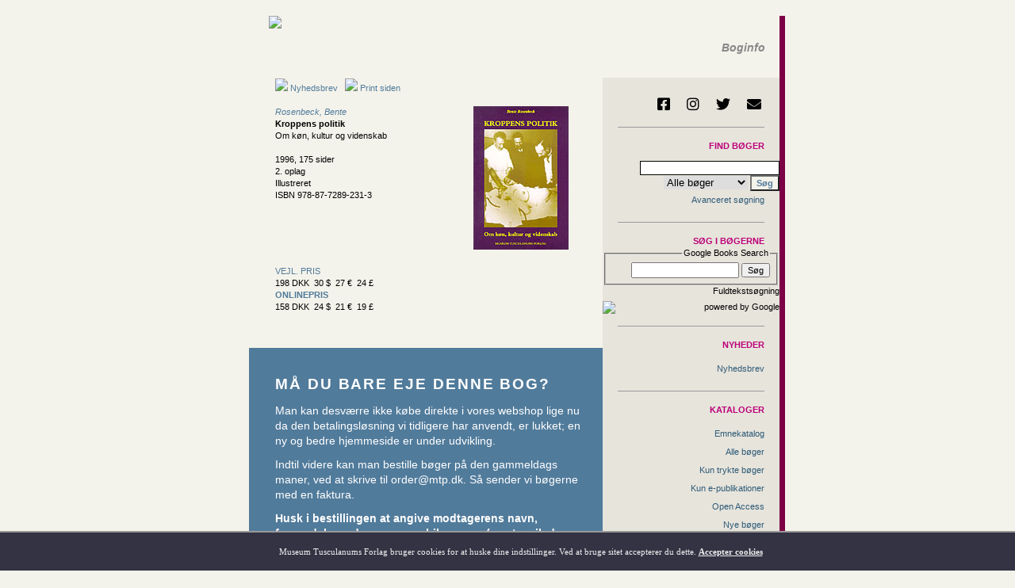

--- FILE ---
content_type: text/html
request_url: https://www.mtp.dk/details.asp?ELN=200522
body_size: 14825
content:

<!DOCTYPE html>



<script language="javascript">
	function openwidnowb(linkname) {
		window.open(linkname, "_blank", "resizable=yes,location=1,status=1,scrollbars=1");
	}
</script>
<html>
	<head>
		<meta property="og:type" content="website" />
		<meta property="og:url" content="https://www.mtp.dk/details.asp?eln=200522" />
		<meta property="og:image" content="https://www.mtp.dk/rwfolder/elnimages/200522.jpg"/>
		
<!--
<script language="Javascript" src="http://gd.geobytes.com/gd?after=-1&variables=GeobytesCountry,GeobytesCity">
</script>
-->



<script LANGUAGE="JavaScript" type="text/javascript">

function Unemto(e) {
	var n=0;
	var l="";
	for(var i=0; i < e.length; i++) {
		n=e.charCodeAt(i);
		if (n>=8364) {n = 128;}
		l += String.fromCharCode(n-(4));
	}
	return l;
}
function esento(e)	{
	location.href=Unemto(e);
}

function scroll(seed)

{
	var msg=" ";
	var out = " ";
	var c   = 1;
	if (seed > 100) {
		seed--;
		var cmd="scroll(" + seed + ")";
		timerTwo=window.setTimeout(cmd,100);
	}
	else if (seed <= 100 && seed > 0) {
		for (c=0 ; c < seed ; c++) {
			out+=" "
		}
		out+=msg;
		seed--;
		var cmd="scroll(" + seed + ")";
		    window.status=out;
		timerTwo=window.setTimeout(cmd,100);

	}
	else if (seed <= 0) {
		if (-seed < msg.length) {
			out+=msg.substring(-seed,msg.length);
			seed--;
			var cmd="scroll(" + seed + ")";
			window.status=out;
			timerTwo=window.setTimeout(cmd,100);
		}
		else {
			window.status=" ";
			timerTwo=window.setTimeout("scroll(100)",15);
		}
	}
}

setTimeout('scroll(1)',5);

</script>

		<title>Museum Tusculanums Forlag - Kroppens politik</title>
		<meta charset="utf-8" />
		<meta http-equiv="Last-Modified" content="28-01-2026 15:07:32" />
		<meta http-equiv="cache-control" content="no-cache, must-revalidate" />
		<META HTTP-EQUIV="EXPIRES" CONTENT="08-01-2026 15:07:32" />
		<META HTTP-EQUIV="PRAGMA" CONTENT="NO-CACHE" />
		<meta name="Description" content="Museum Tusculanums Forlag – trykte og elektroniske bøger" />
		<script src="https://code.jquery.com/jquery-3.5.1.min.js" integrity="sha256-9/aliU8dGd2tb6OSsuzixeV4y/faTqgFtohetphbbj0=" crossorigin="anonymous"></script>
		<script src="/js/serializeObject.js"></script>
		<script src="/js/marked.js" type="module"></script>
		<link rel="stylesheet" type="text/css" href="/master-new.css?time=28-01-2026 15:07:32" />
		<link rel="stylesheet" type="text/css" href="/styles/base.css?time=28-01-2026 15:07:32" />
		<link rel="stylesheet" type="text/css" href="/partner/google/searcher/search-style.css" />
		<link rel="stylesheet" type="text/css" href="/styles/fa/css/all.css" />
		<link rel="stylesheet" type="text/css" href="https://use.typekit.net/rtp3qzz.css">
		<meta name="viewport" content="width=device-width, initial-scale=1.0" />
		<base target="_self" />

		<link rel="apple-touch-icon" sizes="180x180" href="/apple-touch-icon.png?v=gAev2qvjL7">
		<link rel="icon" type="image/png" sizes="32x32" href="/favicon-32x32.png?v=gAev2qvjL7">
		<link rel="icon" type="image/png" sizes="16x16" href="/favicon-16x16.png?v=gAev2qvjL7">
		<link rel="manifest" href="/site.webmanifest?v=gAev2qvjL7">
		<link rel="mask-icon" href="/safari-pinned-tab.svg?v=gAev2qvjL7" color="#5178a8">
		<link rel="shortcut icon" href="/favicon.ico?v=gAev2qvjL7">
		<meta name="msapplication-TileColor" content="#5178a8">
		<meta name="msapplication-TileImage" content="/mstile-144x144.png?v=gAev2qvjL7">
		<meta name="theme-color" content="#f4f3eb">





<script language="JavaScript" type="text/javascript">
	$(function() {
		$(document).on('click', '.closesplash', function(e) {
			e.preventDefault();
			
			$.post("/subpages/cookies/splashhidden.asp", function(data) {
				$("#splash").fadeOut(400);
			});
		});

		$(document).on('click', '.language_switcher', function(e) {
			e.preventDefault();

			$.post("/langset.php", {
				sitelan: $(this).data("sitelan")
			}, function(data) {
				location.reload();
			});
		});
	});

	document.addEventListener("DOMContentLoaded", function(event) {
		let elements = document.getElementsByClassName('md_parsable');
		console.log(elements);
		
		for (i = 0; i < elements.length; i++) {
			elements[i].innerHTML = marked.parse(elements[i].innerHTML);
			console.log(i);
		}
	});
</script>



		<script language="javascript">
			$(function() {
				$.ajax({
					url: '/admin/M/process_toc.php?eln=200522',
					type: 'GET',
					dataType: 'html'
				}).then(function(data, textStatus, jqXHR) {
					if (data) {
						$(function() {
							$("#toc .data").html(data);
						});
					} else {
						$(function() {
							$("#toc").hide();
						});
					}
					return true;
				}, function(jqXHR, textStatus, errorThrown) {
					console.log(jqXHR.responseText);
					console.log(textStatus);
					console.log(errorThrown);
				});

				$.ajax({
					url: '/admin/M/presswrote_getClips.php?eln=200522&lang=',
					type: 'GET',
					dataType: 'html'
				}).then(function(data, textStatus, jqXHR) {
					if (data) {
						$(function() {
							$("#press .data").html(data);
						});
					} else {
						$(function() {
							$("#press").hide();
						});
					}
					return true;
				}, function(jqXHR, textStatus, errorThrown) {
					console.log(jqXHR.responseText);
					console.log(textStatus);
					console.log(errorThrown);
				});
			});
		</script>
	</head>

	<body>


		<div id="topside"></div>

		<table BORDER="0" CELLPADDING="0" CELLSPACING="0" align="center" width="700">
			<tr>
				<td width="691">
					<table  width="691" BORDER="0" CELLPADDING="0" CELLSPACING="0">
						<tr> 
							<td colspan="2">
<div id="topside"></div>
<table id="mtp_arm"  width="100%" BORDER="0" CELLPADDING="0" CELLSPACING="0" >
  <tr> 
    <td height="58" colspan="2" style="vertical-align: top; padding-left: 7%;">
	<a class="nochange" href="/"><img src="/images/mtp-logo-navn.png"></a></td> 
    <td width="4%" style="vertical-align: top;">&nbsp;</td> 
    <td width="14%" style="vertical-align:bottom;">



		<a class="language_switcher" href="#" data-sitelan="e">
			<img border="0" src="/images/new-uk-flag-farve.gif" style="height: 15px; margin-left: 6px; margin-bottom: 7px; width: 25px;">
		</a>



	</td>
    <td width="32%"style="vertical-align:bottom;align:right;"><p class="hvor" style="margin-bottom:10px;margin-right:5px;">Boginfo</p></td>
    <td width="2%" style="vertical-align: top;">&nbsp;&nbsp;</td>
  </tr>

  <tr> 
    <td height="20">&nbsp; </td>
    
    <td> </td>
    <td></td>
    <td></td>
    <td></td>
  </tr>
</table>





	<div id="cookiediv">
		Museum Tusculanums Forlag bruger cookies for at huske dine indstillinger. Ved at bruge sitet accepterer du dette. <span onClick="cookieaccept();">Accepter cookies</span>
<!-- 	<input type="button" style="width:80px;border-radius:10px; height:25px; margin-top:8px; background-color:#afaa80; color:#111; margin-left:20px;" value=" OK " onClick="cookieaccept();"> -->
	</div>

	<script language="javascript">
		function cookieaccept() {
			$.post( "/subpages/cookies/cookieaccepted.asp", function( data ) {
				$("#cookiediv").fadeOut(1000);
			});
		}
	</script>

							</td>
						</tr>
					
						<tr> 
							<td width="470">
								<table width="470" BORDER="0" CELLPADDING="0" CELLSPACING="0">
									<tr>
										<td width="56">&nbsp;</td>
										<td width="411">



											<table border="0" width="370">
												<tr>
													<td width="370">

<a href="/mail.asp"><img src="/images/mail.gif"> Nyhedsbrev</a>&nbsp;&nbsp;
														<a href="details.asp?ELN=200522&print=ok" target="_blank">
															<img src="/images/print-ja.gif"> Print siden
														</a>&nbsp;&nbsp;
														<!-- <a class="menu" href="https://www.adobe.com/products/acrobat/readstep2.html" target="_blank">Hent Adobe Reader ::</a> -->

														<br><br>
			


				<table border="0" cellpadding="0" cellspacing="0" width="360">
					<tr>
						<td width="230">
							<i><a href=/author.asp?authornr=5775>Rosenbeck, Bente</a></i><br>
							<b>Kroppens politik</b>


							<br>
							Om køn, kultur og videnskab
							<br><br>

1996, 175&nbsp;sider<br>2. oplag<br>Illustreret
							<br>ISBN 978-87-7289-231-3
							</b></a>

	<br><br>

	

							<br>
							<br>



						</td>
						
						<td width="120">

<img class="w120" src="/web/images/image.php?eln=200522&filemodel=image&t=202612815732 width="120" style="float: right; margin-left: 20px; margin-right: 20px; margin-bottom: 20px;" />
						</td>
					</tr>
					
					<tr>
						<td colspan="2" width="421">



<table border="0" width="100%" cellpadding="0" cellspacing="0">

	<tr>
		<td class="ordin" width="82%" >
			<span class='pricetype'>Vejl. pris</span>198 DKK&nbsp;&nbsp;30 $&nbsp;&nbsp;27 &euro;&nbsp;&nbsp;24 &pound;
		</td>
		

	</tr>


	<tr>
		<td class="ordin" width="82%">
			<span class='pricetype bold'>Onlinepris</span>158 DKK&nbsp;&nbsp;24 $&nbsp;&nbsp;21 &euro;&nbsp;&nbsp;19 &pound;
		</td>

		<td width="5%"></td>

		<td class="ordin" width="17%" align="right">
			<!-- Cart / preorder icon would go here -->



		</td>
	</tr>



</table>



<div class="dibs_notice">
	<h1>Må du bare eje denne bog?</h1>

<p>Man kan desværre ikke købe direkte i vores webshop lige nu da den betalingsløsning vi tidligere har anvendt, er lukket; en ny og bedre hjemmeside er under udvikling.</p>

<p>Indtil videre kan man bestille bøger på den gammeldags maner, ved at skrive til <a href="mailto:order@mtp.dk">order@mtp.dk</a>. Så sender vi bøgerne med en faktura.</p>

<p><b>Husk i bestillingen at angive modtagerens navn, forsendelsesadresse og mobilnummer (samt mailadresse hvis modtageren er en anden end dig selv).</b></p>

<p>Bestillinger sendes med PostNord, som udgangspunkt som pakker til afhentning i pakkeshop eller pakkeboks/nærboks; <a href="/terms#delivery" target="_blank">læs mere her</a>. Hvis du behøver levering til døren eller ikke har mulighed for at hente fra pakkeboks/nærboks, så angiv også det i din bestilling.</p>
</div>
	


<script language="javascript">
function openokndar(d)
{window.open(d,'_puber','top=300,left=500,widht=100,height=60');}
</script>

						</td>
					</tr>
					
					<tr>
						<td colspan="2" width="421">
							<br>



							<a href="#dinmening">
								&#9660; Din mening
							</a>

<br><a href="#othersbought">&#9660; Kunder, som har købt denne titel, købte også</a>
						

							<br>

<p><b>Bente Rosenbeck</b> er dr.phil. og ansat som professor på Institut for Nordiske Studier og Sprogvidenskab ved Københavns Universitet.</p>


							<br>

<table cellpadding="0" cellspacing="0" border="0">

<tr><td>&nbsp;

</td></tr>	  
<tr><td><font color="#BD0079">Emneområde |</font>
<font color="#BD0079">

<a href="https://www.mtp.dk/searchresult.asp?subjectid=11">Historie </a> | </font>
<font color="#BD0079">

<a href="https://www.mtp.dk/searchresult.asp?subjectid=24">Kvindestudier </a> | </font>

</td></tr>	  
<tr><td><font color="#BD0079">Emneord  |</font>
<font color="#BD0079">

<a href="https://www.mtp.dk/searchresult.asp?subcatid=597">Kulturhistorie </a> | </font>
<font color="#BD0079">

<a href="https://www.mtp.dk/searchresult.asp?subcatid=697">Kønsstudier </a> | </font>

</td></tr>	  
<tr><td><font color="#BD0079">Specifikt emneord |</font>
<font color="#BD0079">

<a href="https://www.mtp.dk/searchresult.asp?subsubcatid=414">Konstruktionsteori </a> | </font>
<font color="#BD0079">

<a href="https://www.mtp.dk/searchresult.asp?subsubcatid=420">Mentalitetshistorie </a> | </font>

</td></tr>	  
<tr><td><font color="#BD0079">Sprog |</font>
<font color="#BD0079">

<a href="https://www.mtp.dk/searchresult.asp?language=1104">Dansk </a> | </font>
		</td>
	</tr>
	</table>


							<section class="toc" id="toc">
								<h3>Indhold</h3>

								<div class="data"></div>
							</section>
									

								
							<section id="press">
								<h1 style="margin-top: 5rem;">Pressen skrev</h1>

								<div class="data"></div>
							</section>
								
<br />
<table width="90%" BORDER="0" CELLPADDING="0" CELLSPACING="0">

<tr><td>
<b>Alle udgivelser af</b><br />
<br> <b>Bente&nbsp;Rosenbeck&nbsp;som redaktør</b><br>
 <hr size="1" color="#999999" width="50%">
<a href="details.asp?eln=200476">Clios døtre gennem hundrede år</a><br> 1993, ISBN 978-87-7289-274-0,&nbsp;hft<br>
<a href="details.asp?eln=200489">Forplantning, køn og teknologi</a><br> 1995, ISBN 978-87-7289-330-3,&nbsp;hft<br>

<br> <b>Bente&nbsp;Rosenbeck&nbsp;som forfatter</b><br>
 <hr size="1" color="#999999" width="50%">
<a href="details.asp?eln=200912">Inte ett ord om kärlek</a><br> 2006, ISBN 978-87-635-0557-4,&nbsp;indb<br>
<a href="details.asp?eln=203208">Det politiska äktenskapet</a><br> 2010, ISBN 978-87-635-3656-1,&nbsp;indb<br>
<a href="details.asp?eln=203606">Har videnskaben køn?</a><br> 2014, ISBN 978-87-635-3842-8,&nbsp;hft<br>
<a href="details.asp?eln=400087">Ka' kvinder læse?</a><br> 2005, ISBN 978-87-635-0284-9, <b>e-publikation</b><br>
</td><td width="10%">&nbsp;</td></tr>
</table>


							<br />
							<br />

						<div id="dinmening"><a href="/dinmening.asp?eln=200522"><b>Din mening</b></a></div>
						Indlæg offentliggøres med navn og e-mail. Forlaget forbeholder sig ret til at redigere og udelade indlæg.<div id="othersbought">Kunder, som har købt denne titel, købte også</div> <table width="350"  border="0" cellpadding="0" cellspacing="0" style="VERTICAL-ALIGN: bottom;">
        <tr style="VERTICAL-ALIGN: bottom;"> 
    	  <td width="44" style="VERTICAL-ALIGN: bottom;"><a href="/details.asp?eln=201065"><img  src="/web/images/image.php?eln=201065&filemodel=image&t=202612815732" border="0"  alt="Filologi og Humaniora" style="margin-bottom: 3px;"></a></td>
		  <td width="12" style="VERTICAL-ALIGN: bottom;">&nbsp;&nbsp;&nbsp;</td>
          <td width="294" valign="top" style="VERTICAL-ALIGN: bottom;"> 
              <i><a href=/author.asp?authornr=2370>Hansen, Mogens Herman</a> (red.)</i><br> 
			  <a href="/details.asp?ELN=201065"><b>Filologi og Humaniora</b></a><br>2008
			  
</td>
        </tr>
      </table><br>
						
						
						 <table width="350"  border="0" cellpadding="0" cellspacing="0" style="VERTICAL-ALIGN: bottom;">
        <tr style="VERTICAL-ALIGN: bottom;"> 
    	  <td width="44" style="VERTICAL-ALIGN: bottom;"><a href="/details.asp?eln=200201"><img  src="/web/images/image.php?eln=200201&filemodel=image&t=202612815732" border="0"  alt="Den reglementerede prostitution i København 1874-1906" style="margin-bottom: 3px;"></a></td>
		  <td width="12" style="VERTICAL-ALIGN: bottom;">&nbsp;&nbsp;&nbsp;</td>
          <td width="294" valign="top" style="VERTICAL-ALIGN: bottom;"> 
              <i><a href=/author.asp?authornr=4431>Pedersen, Merete Bøge</a></i><br> 
			  <a href="/details.asp?ELN=200201"><b>Den reglementerede prostitution i København 1874-1906</b></a><br>2000
			  
</td>
        </tr>
      </table><br>
						
						
						

						</td>
					</tr>
				</table>							


													</td>
												</tr>
											</table>



										</td>
										
										<td width="3"></td>
									</tr>
								</table>
								
								<br><br><br>
							</td>
					
							<td width="220" align="right">



<table id="navmenu" width="200" border="0" cellpadding="0" cellspacing="0" bgcolor="#e7e4dc">
    <tr>
	    <td align="right">
		    <div id="socialmedia">
			    <a href="https://www.facebook.com/MuseumTusculanumsForlag" target="_blank" title="Følg os på Facebook">
	<i class="fab fa-facebook-square" aria-hidden="true"></i>
</a>

<a href="https://www.instagram.com/museumtusculanumpress/" target="_blank" title="Følg os på Instagram">
	<i class="fab fa-instagram" aria-hidden="true"></i>
</a>

<a href="https://twitter.com/MuseumTusculanu" target="_blank" title="Følg os på Twitter">
	<i class="fab fa-twitter" aria-hidden="true"></i>
</a>

<a href="mailto:info@mtp.dk" title="Kontakt os via e-mail">
	<i class="fas fa-envelope" aria-hidden="true"></i>
</a>
		    </div>
			<hr />
	    </td>
    </tr>










	<tr> 
		<td id="didenasho" width="92%" align="right" height="17">
			<form id="mainsearchform" name="f1" action="/searchresult.asp" target="_self">
				<p class="pinkfed">Find bøger</p>



				<input id="freeword" style="BORDER-RIGHT: 1px solid; BORDER-TOP: 1px solid; BORDER-LEFT: 1px solid; BORDER-BOTTOM: 1px solid" size="27" name="freeword" />
<!--
				<p>
					<a href="javascript: putdanishword('freeword','&eth;')">&eth;</a>
					<a href="javascript: putdanishword('freeword','&ccedil;')">&ccedil;</a>
					<a href="javascript: putdanishword('freeword','&aelig;')">&aelig;</a>
					<a href="javascript: putdanishword('freeword','&oslash;')">&oslash;</a> <a href="javascript: putdanishword('freeword','&aring;')">&aring;</a>
					<a href="javascript: putdanishword('freeword','&#491;')">&#491;</a>
				</p>
-->

<script language="javascript" type="text/javascript"> 
	function putdanishword(itemid,wor) {
		document.getElementById(itemid).value += wor;
	}
</script>		 
		 
				<select name="onlinesels" size="1" style="border-style: solid; border-width: 0">
					<option value="all">Alle bøger</option>
					<option value="false">Trykte bøger</option>
					<option value="true">e-Publikationer</option>
					<option value="alletidsskrifter">e-Tidsskrifter</option>
				</select>
				<input class="btmsbold" type="submit" value="Søg" name="B1" />
			</form>
		</td>
	</tr>

	<tr> 
		<td width="92%" height="17" align="right">
			<a class="menulink" href="/search.asp" target="_self">Avanceret søgning</a>
			<hr />
		</td>
	</tr>
	



	<tr>
		<td align="right">
			<div id="google-form">
				<form method='get' action='https://books.google.com/books/p/museum_tusculanum_press' name='books_search' target="_blank">
					<span class="pinkfed">Søg i bøgerne</span>
					
					<fieldset style="text-align: right;">
						<legend>Google Books Search</legend>
						<input name='hl'value='da'type='hidden'/>
						<input name='ie'value='ISO-8859-1'type='hidden'/>
						<input name='oe'value='ISO-8859-1'type='hidden'/>
						<input id=b_vertical_searchbox maxLength=255 value="" type="text" name="q" class="search">
						<input type="Submit"  value="Søg" alt="Submit" name="submit" class="button">
					</fieldset>

					<p>Fuldtekstsøgning
					<img alt="powered by Google" src="/images/logo-powered-by-google.png" style="display: block; margin-top: 5px; height: 15px; border: 0;" /></p>
				</form> 
			</div>
		


		</td>
	</tr>



	<tr>
		<td>
			<hr />
		</td>
	</tr>



	<tr>
		<td align="right">
			<p class="pinkfed">
				Nyheder

			</p>
		</td>
	</tr>

			
	<tr>
		<td align="right" >
			<a class="menulink" href="/mail.asp">Nyhedsbrev</A>

		</td>
	</tr>

			

	<tr>
		<td>
			<hr />
		</td>
	</tr>



	<tr>
		<td align="right">
			<p class="pinkfed">
				Kataloger

			</p>
		</td>
	</tr>

			
	<tr>
		<td align="right" >
			<a class="menulink" href="/cataloges.asp">Emnekatalog</a>

		</td>
	</tr>

			
	<tr>
		<td align="right" >
			<a class="menulink" href="/searchresult.asp?onlinesels=all">Alle bøger</a>

		</td>
	</tr>

			
	<tr>
		<td align="right" >
			<a class="menulink" href="/searchresult.asp?onlinesels=false">Kun trykte bøger</a>

		</td>
	</tr>

			
	<tr>
		<td align="right" >
			<a class="menulink" href="/searchresult.asp?onlinesels=true">Kun e-publikationer</a>

		</td>
	</tr>

			
	<tr>
		<td align="right" >
			<a class="menulink" href="/searchresult.asp?openaccess=ok">Open Access</a>

		</td>
	</tr>

			
	<tr>
		<td align="right" >
			<a class="menulink" href="/news.asp">Nye bøger</a>

		</td>
	</tr>

			
	<tr>
		<td align="right" >
			<a class="menulink" href="/kommende.asp">Kommende bøger</a>

		</td>
	</tr>

			
	<tr>
		<td align="right" >
			<a class="menulink" href="/kommission.asp">Bøger fra andre forlag</a>

		</td>
	</tr>

			
	<tr>
		<td align="right" >
			<a class="menulink" href="/serier.asp">Tidsskrifter og serier</a>

		</td>
	</tr>

			

	<tr>
		<td>
			<hr />
		</td>
	</tr>



	<tr>
		<td align="right">
			<p class="pinkfed">
				E-publicering

			</p>
		</td>
	</tr>

			
	<tr>
		<td align="right" >
			<a class="menulink" href="/searchresult.asp?onlinesels=true">Alle e-publikationer</a>

		</td>
	</tr>

			
	<tr>
		<td align="right" >
			<a class="menulink" href="/searchresult.asp?eja=ok">Alle e-tidsskrifter</a>

		</td>
	</tr>

			
	<tr>
		<td align="right" >
			<a class="menulink" href="/userbooks.asp?pre=ok">Prøv en gratis e-publikation</a>

		</td>
	</tr>

			
	<tr>
		<td align="right" >
			<a class="menulink" href="/help-e.asp" target="_blank">Hjælp til e-publikationer</a>

		</td>
	</tr>

			

	<tr>
		<td>
			<hr />
		</td>
	</tr>



	<tr>
		<td align="right">
			<p class="pinkfed">
				Om forlaget

			</p>
		</td>
	</tr>

			
	<tr>
		<td align="right" >
			<a class="menulink" href="/board">Bestyrelse</a>

		</td>
	</tr>

			
	<tr>
		<td align="right" >
			<a class="menulink" href="/staff.asp">Personale</a>

		</td>
	</tr>

			
	<tr>
		<td align="right" >
			<a class="menulink" href="/about.asp">Generelt om forlaget</a>

		</td>
	</tr>

			
	<tr>
		<td align="right" >
			<a class="menulink" href="/forfinfo.asp">Information til forfattere</a>

		</td>
	</tr>

			
	<tr>
		<td align="right" >
			<a class="menulink" href="/om.asp#salgudland">Internationale distributører</a>

		</td>
	</tr>

			
	<tr>
		<td align="right" >
			<a class="menulink" href="/terms">Handelsbetingelser</a>

		</td>
	</tr>

			
	<tr>
		<td align="right" >
			<a class="menulink" href="/Vedtægter.pdf" target="_blank">Vedtægter</a>

		</td>
	</tr>

			
	<tr>
		<td align="right" >
			<a class="menulink" href="/staff.asp">Kontakt</a>

		</td>
	</tr>

			

	<tr>
		<td>
			<hr />
		</td>
	</tr>



	<tr>
		<td align="right">
			<p class="pinkfed">
				Partnerforlag

			</p>
		</td>
	</tr>

			
	<tr>
		<td align="right" >
			<a class="menulink" href="http://www.makadambok.se/" target=_blank><img class="menulinkimg" src="/images/makadam_logo.jpg"></a>

		</td>
	</tr>

			
	<tr>
		<td align="right" >
			<a class="menulink" href="https://www.jovis.de/" target="_blank"><img class="menulinkimg" src="/images/jovis_logo.jpg"></a>
		</td>
	</tr>

			

	<tr>
		<td>
			<hr />
		</td>
	</tr>



<script language="JavaScript" type="text/javascript">
	function showmenu(number) {
		menudivname = "divmenu" + number;
		document.getElementById(menudivname).style.display = "block";
	}
	
	function hidemenu(number) {
		menuframename = "iframemenu" + number;
		menudivname = "divmenu" + number;
	}

	var topmenumcolor = '#bbbbbb';
	var topmenuumcolor = '';
</script>



	<tr> 
		<td align="right"><br />&nbsp;</td>
	</tr>



</table>


							</td>
						</tr>
						
						<tr>
							<td colspan="2" align="right">
<style type="text/css">
	p.c3 {
		font-size: 9px;
	}
	
	a.c2 {
		font-size: 9px;
	}
	
	hr.c1 {
		border: 0;
		height: 1px;
		background: #aaa;
	}
	
	nobr {
		margin-right: 0.4rem;
	}
	
	nobr::after {
		content: '::';
		display: inline-block;
		margin-left: 0.4rem;
	}
	
	.footertable {
		border: 0;
		border-spacing: 10px;
	}
</style>
<table class="footertable">
	<tr>
		<td></td>
	</tr>

	<tr>
		<td>
			<hr class="c1" />
		</td>
	</tr>

	<tr>
		<td>
			<p class="c3">
				<a href="/address.asp" target="_blank"><img src="/images/kort.gif" /></a></p>

			<p class="c3">
				<nobr>Museum Tusculanums Forlag</nobr><nobr>Rådhusvej 19</nobr><nobr>2920 Charlottenlund</nobr><br />
				<nobr>Tlf. 3234 1414</nobr><nobr><a class="menubund c2" href="javascript:esento('qempxs>mrjsDqxt2ho')">info@mtp.dk</a></nobr><br />
				<nobr>CVR: 8876 8418</nobr>
			</p>
			<p class="c3">
				<nobr>Bank: Danske Bank, 1092 København K</nobr><nobr>BIC: DABADKKK</nobr><br />
				<nobr>Reg.nr.: 1551</nobr><nobr>Kontonr.: 000 5252 520</nobr><nobr>IBAN: DK98 3000 000 5252520</nobr>
			</p>
		</td>
	</tr>

	<tr>
		<td>
			<p class="c3">
				www.mtp.dk er en e-mærket netbutik, og derfor har du altid adgang til e-mærkets gratis <a class="c2" href="https://certifikat.emaerket.dk/eshop/mtp.dk" target="_blank">Forbrugerhotline</a>, når du handler hos os.
			</p>
			
			<p class="c3">
				©2004–2020 Museum Tusculanums Forlag. Alle rettigheder forbeholdes. Ved brug af dette site anerkender og accepterer du, at indholdet på dette site tilhører MTF eller tredjemand fra hvem MTF afleder sine rettigheder, samt at indholdet er ophavsretligt beskyttet og ikke må anvendes uden forudgående skriftlig samtykke fra MTF. Du anerkender og accepterer yderligere, at varemærker, kendetegn, varenavne, logoer og produkter vist på dette site, er beskyttet og ikke må anvendes uden forudgående skriftligt samtykke fra MTF.
			</p>
		</td>
	</tr>

	<tr>
		<td>
			<hr class="c1" />
		</td>
	</tr>

	<tr>
		<td>
			<p>
				<nobr><a class="c2" href="/terms.php" target="_blank">Handelsbetingelser</a></nobr>
				<nobr><a class="c2" href="/disclaimer.php" target="_blank">Juridiske betingelser</a></nobr>
				<nobr><a class="c2" href="/privacy.php" target="_blank">Behandling af personlige oplysninger</a></nobr>
			</p>
		</td>
	</tr>
</table>
							</td>
						</tr>
					</table>
				</td>
				
    <td style="width: 1px; background: #f1d525;"></td>
    <td style="width: 8px; background: #7d0047;"></td>

			</tr>
		</table>
	</body>
</html>



--- FILE ---
content_type: text/css
request_url: https://www.mtp.dk/master-new.css?time=28-01-2026%2015:07:32
body_size: 7158
content:
@charset "UTF-8";
@font-face {
  font-family: 'Klein Text';
  src: url("/cgibin/fonts/KleinText-Thin.woff2") format("woff2");
  font-weight: 100;
  font-style: normal;
}

@font-face {
  font-family: 'Klein Text';
  src: url("/cgibin/fonts/KleinText-ThinItalic.woff2") format("woff2");
  font-weight: 100;
  font-style: italic;
}

@font-face {
  font-family: 'Klein Text';
  src: url("/cgibin/fonts/KleinText-Extralight.woff2") format("woff2");
  font-weight: 200;
  font-style: normal;
}

@font-face {
  font-family: 'Klein Text';
  src: url("/cgibin/fonts/KleinText-ExtralightItalic.woff2") format("woff2");
  font-weight: 200;
  font-style: italic;
}

@font-face {
  font-family: 'Klein Text';
  src: url("/cgibin/fonts/KleinText-Light.woff2") format("woff2");
  font-weight: 300;
  font-style: normal;
}

@font-face {
  font-family: 'Klein Text';
  src: url("/cgibin/fonts/KleinText-LightItalic.woff2") format("woff2");
  font-weight: 300;
  font-style: italic;
}

@font-face {
  font-family: 'Klein Text';
  src: url("/cgibin/fonts/KleinText-Book.woff2") format("woff2");
  font-weight: 400;
  font-style: normal;
}

@font-face {
  font-family: 'Klein Text';
  src: url("/cgibin/fonts/KleinText-BookItalic.woff2") format("woff2");
  font-weight: 400;
  font-style: italic;
}

@font-face {
  font-family: 'Klein Text';
  src: url("/cgibin/fonts/KleinText-Regular.woff2") format("woff2");
  font-weight: 500;
  font-style: normal;
}

@font-face {
  font-family: 'Klein Text';
  src: url("/cgibin/fonts/KleinText-Italic.woff2") format("woff2");
  font-weight: 500;
  font-style: italic;
}

@font-face {
  font-family: 'Klein Text';
  src: url("/cgibin/fonts/KleinText-Medium.woff2") format("woff2");
  font-weight: 600;
  font-style: normal;
}

@font-face {
  font-family: 'Klein Text';
  src: url("/cgibin/fonts/KleinText-MediumItalic.woff2") format("woff2");
  font-weight: 600;
  font-style: italic;
}

@font-face {
  font-family: 'Klein Text';
  src: url("/cgibin/fonts/KleinText-Bold.woff2") format("woff2");
  font-weight: 700;
  font-style: normal;
}

@font-face {
  font-family: 'Klein Text';
  src: url("/cgibin/fonts/KleinText-BoldItalic.woff2") format("woff2");
  font-weight: 700;
  font-style: italic;
}

@font-face {
  font-family: 'Klein Text';
  src: url("/cgibin/fonts/KleinText-Extrabold.woff2") format("woff2");
  font-weight: 800;
  font-style: normal;
}

@font-face {
  font-family: 'Klein Text';
  src: url("/cgibin/fonts/KleinText-ExtraboldItalic.woff2") format("woff2");
  font-weight: 800;
  font-style: italic;
}

@font-face {
  font-family: 'Klein Text';
  src: url("/cgibin/fonts/KleinText-Black.woff2") format("woff2");
  font-weight: 900;
  font-style: normal;
}

@font-face {
  font-family: 'Klein Text';
  src: url("/cgibin/fonts/KleinText-BlackItalic.woff2") format("woff2");
  font-weight: 900;
  font-style: italic;
}

@font-face {
  font-family: 'Camphor';
  src: local("Camphor Pro Light"), url("/cgibin/fonts/CamphorPro-Light.woff") format("woff"), url("/cgibin/fonts/CamphorPro-Light.ttf") format("truetype"), url("/cgibin/fonts/CamphorPro-Light.eot") format("embedded-opentype");
  font-weight: 300;
  font-style: normal;
}

@font-face {
  font-family: 'Camphor';
  src: local("Camphor Pro Light Italic"), url("/cgibin/fonts/CamphorPro-LightItalic.woff") format("woff"), url("/cgibin/fonts/CamphorPro-LightItalic.ttf") format("truetype"), url("/cgibin/fonts/CamphorPro-LightItalic.eot") format("embedded-opentype");
  font-weight: 300;
  font-style: italic;
}

@font-face {
  font-family: 'Camphor';
  src: local("Camphor Pro Pro"), url("/cgibin/fonts/CamphorPro-Regular.woff") format("woff"), url("/cgibin/fonts/CamphorPro-Regular.ttf") format("truetype"), url("/cgibin/fonts/CamphorPro-Regular.eot") format("embedded-opentype");
  font-weight: 400;
  font-style: normal;
}

@font-face {
  font-family: 'Camphor';
  src: local("Camphor Pro Italic"), url("/cgibin/fonts/CamphorPro-Italic.woff") format("woff"), url("/cgibin/fonts/CamphorPro-Italic.ttf") format("truetype"), url("/cgibin/fonts/CamphorPro-Italic.eot") format("embedded-opentype");
  font-weight: 400;
  font-style: italic;
}

@font-face {
  font-family: 'Camphor';
  src: local("Camphor Pro Medium"), url("/cgibin/fonts/CamphorPro-Medium.woff") format("woff"), url("/cgibin/fonts/CamphorPro-Medium.ttf") format("truetype"), url("/cgibin/fonts/CamphorPro-Medium.eot") format("embedded-opentype");
  font-weight: 600;
  font-style: normal;
}

@font-face {
  font-family: 'Camphor';
  src: local("Camphor Pro Medium Italic"), url("/cgibin/fonts/CamphorPro-MediumItalic.woff") format("woff"), url("/cgibin/fonts/CamphorPro-MediumItalic.ttf") format("truetype"), url("/cgibin/fonts/CamphorPro-MediumItalic.eot") format("embedded-opentype");
  font-weight: 600;
  font-style: italic;
}

@font-face {
  font-family: 'Camphor';
  src: local("Camphor Pro Bold"), url("/cgibin/fonts/CamphorStd-Bold.woff") format("woff"), url("/cgibin/fonts/CamphorStd-Bold.ttf") format("truetype"), url("/cgibin/fonts/CamphorStd-Bold.eot") format("embedded-opentype");
  font-weight: 700;
  font-style: normal;
}

@font-face {
  font-family: 'Camphor';
  src: local("Camphor Pro Bold Italic"), url("/cgibin/fonts/CamphorStd-BoldItalic.woff") format("woff"), url("/cgibin/fonts/CamphorStd-BoldItalic.ttf") format("truetype"), url("/cgibin/fonts/CamphorStd-BoldItalic.eot") format("embedded-opentype");
  font-weight: 700;
  font-style: italic;
}

@font-face {
  font-family: 'Camphor';
  src: local("Camphor Pro Heavy"), url("/cgibin/fonts/CamphorPro-Heavy.woff") format("woff"), url("/cgibin/fonts/CamphorPro-Heavy.ttf") format("truetype"), url("/cgibin/fonts/CamphorPro-Heavy.eot") format("embedded-opentype");
  font-weight: 800;
  font-style: normal;
}

@font-face {
  font-family: 'Camphor';
  src: local("Camphor Pro Heavy Italic"), url("/cgibin/fonts/CamphorPro-HeavyItalic.woff") format("woff"), url("/cgibin/fonts/CamphorPro-HeavyItalic.ttf") format("truetype"), url("/cgibin/fonts/CamphorPro-HeavyItalic.eot") format("embedded-opentype");
  font-weight: 800;
  font-style: italic;
}

@font-face {
  font-family: 'Verlag';
  src: url("/cgibin/fonts/subset-Verlag-Book.woff2") format("woff2"), url("/cgibin/fonts/subset-Verlag-Book.woff") format("woff"), url("/cgibin/fonts/subset-Verlag-Book.ttf") format("truetype");
  font-weight: normal;
  font-style: normal;
}

@font-face {
  font-family: 'Verlag';
  src: url("/cgibin/fonts/subset-Verlag-BookItalic.woff2") format("woff2"), url("/cgibin/fonts/subset-Verlag-BookItalic.woff") format("woff"), url("/cgibin/fonts/subset-Verlag-BookItalic.ttf") format("truetype");
  font-weight: normal;
  font-style: italic;
}

@font-face {
  font-family: 'Verlag';
  src: url("/cgibin/fonts/subset-Verlag-Bold.woff2") format("woff2"), url("/cgibin/fonts/subset-Verlag-Bold.woff") format("woff"), url("/cgibin/fonts/subset-Verlag-Bold.ttf") format("truetype");
  font-weight: bold;
  font-style: normal;
}

@font-face {
  font-family: 'Verlag';
  src: url("/cgibin/fonts/subset-Verlag-BoldItalic.woff2") format("woff2"), url("/cgibin/fonts/subset-Verlag-BoldItalic.woff") format("woff"), url("/cgibin/fonts/subset-Verlag-BoldItalic.ttf") format("truetype");
  font-weight: bold;
  font-style: italic;
}

@font-face {
  font-family: 'Verlag Condensed';
  src: url("/cgibin/fonts/subset-VerlagCondensed-Book.woff2") format("woff2"), url("/cgibin/fonts/subset-VerlagCondensed-Book.woff") format("woff"), url("/cgibin/fonts/subset-VerlagCondensed-Book.ttf") format("truetype");
  font-weight: normal;
  font-style: normal;
}

@font-face {
  font-family: 'Verlag Condensed';
  src: url("/cgibin/fonts/subset-VerlagCondensed-BookItalic.woff2") format("woff2"), url("/cgibin/fonts/subset-VerlagCondensed-BookItalic.woff") format("woff"), url("/cgibin/fonts/subset-VerlagCondensed-BookItalic.ttf") format("truetype");
  font-weight: normal;
  font-style: italic;
}

@font-face {
  font-family: 'Verlag Condensed';
  src: url("/cgibin/fonts/subset-VerlagCondensed-Bold.woff2") format("woff2"), url("/cgibin/fonts/subset-VerlagCondensed-Bold.woff") format("woff"), url("/cgibin/fonts/subset-VerlagCondensed-Bold.ttf") format("truetype");
  font-weight: bold;
  font-style: normal;
}

@font-face {
  font-family: 'Verlag Condensed';
  src: url("/cgibin/fonts/subset-VerlagCondensed-BoldItalic.woff2") format("woff2"), url("/cgibin/fonts/subset-VerlagCondensed-BoldItalic.woff") format("woff"), url("/cgibin/fonts/subset-VerlagCondensed-BoldItalic.ttf") format("truetype");
  font-weight: bold;
  font-style: italic;
}

/* ----- VARIABLES ----- */
/* ----- MIXINS ----- */
/* ----- COMMONALITIES ----- */
.lining, .nr, .amount, .amt, blockquote p, blockquote {
  font-kerning: normal;
  font-variant-ligatures: common-ligatures contextual;
  font-variant-numeric: oldstyle-nums proportional-nums;
  -moz-font-feature-settings: "kern", "liga", "clig", "calt", "onum", "pnum";
  -ms-font-feature-settings: "kern", "liga", "clig", "calt", "onum", "pnum";
  -webkit-font-feature-settings: "kern", "liga", "clig", "calt", "onum", "pnum";
  font-feature-settings: "kern", "liga", "clig", "calt", "onum", "pnum";
}

.sc {
  font-variant: all-small-caps;
  letter-spacing: 0.03em;
}

blockquote p, blockquote {
  font-family: adobe-text-pro, "IBM Plex Serif", Quadraat, Georgia, serif;
  line-height: 1.3;
}

.nr, .amount, .amt {
  font-variant-numeric: oldstyle-nums tabular-nums;
  -moz-font-feature-settings: "kern", "liga", "clig", "calt", "onum", "tnum";
  -ms-font-feature-settings: "kern", "liga", "clig", "calt", "onum", "tnum";
  -webkit-font-feature-settings: "kern", "liga", "clig", "calt", "onum", "tnum";
  font-feature-settings: "kern", "liga", "clig", "calt", "onum", "tnum";
}

.lining {
  font-variant-numeric: lining-nums tabular-nums;
  -moz-font-feature-settings: "kern", "liga", "clig", "calt", "lnum", "tnum";
  -ms-font-feature-settings: "kern", "liga", "clig", "calt", "lnum", "tnum";
  -webkit-font-feature-settings: "kern", "liga", "clig", "calt", "lnum", "tnum";
  font-feature-settings: "kern", "liga", "clig", "calt", "lnum", "tnum";
}

body {
  background-color: #f4f3eb;
  background-image: URL("/images/bg-logo4.gif");
  background-attachment: fixed;
  background-repeat: no-repeat;
}

/* ----- PLAIN CSS ----- */
* {
  font-kerning: normal;
  font-variant-ligatures: common-ligatures contextual;
  font-variant-numeric: oldstyle-nums proportional-nums;
  -moz-font-feature-settings: "kern", "liga", "clig", "calt", "onum", "pnum";
  -ms-font-feature-settings: "kern", "liga", "clig", "calt", "onum", "pnum";
  -webkit-font-feature-settings: "kern", "liga", "clig", "calt", "onum", "pnum";
  font-feature-settings: "kern", "liga", "clig", "calt", "onum", "pnum";
}

blockquote {
  border-left: 15px solid rgba(81, 123, 155, 0.8);
  padding: 1rem 1rem 1rem 1.5rem;
  margin: 1.5rem 0;
  position: relative;
  -webkit-border-radius: 0 10px 10px 0;
  -moz-border-radius: 0 10px 10px 0;
  -khtml-border-radius: 0 10px 10px 0;
  border-radius: 0 10px 10px 0;
  -webkit-box-shadow: 0 0 7px 0 #ccc;
  -moz-box-shadow: 0 0 7px 0 #ccc;
  box-shadow: 0 0 7px 0 #ccc;
  overflow: hidden;
  font-family: adobe-text-pro, "IBM Plex Serif", Quadraat, Georgia, serif;
  font-size: 12px;
  line-height: 1.55;
  background: rgba(240, 240, 240, 0.5);
}

blockquote::before {
  font-family: inherit;
  content: '\0201C';
  font-size: 60pt;
  color: #bbb;
  position: absolute;
  top: -14px;
  left: 0;
  z-index: -1;
}

blockquote a {
  font-family: inherit;
  font-size: inherit;
}

blockquote a:hover {
  background: none;
}

blockquote cite {
  font-family: inherit;
  display: block;
  color: #888;
  margin-left: 1rem;
  font-style: italic;
}

blockquote p {
  font-size: 1.1em;
}

blockquote .rating {
  color: saddlebrown;
}

ul {
  margin-left: 0;
  padding-left: 10px;
  list-style-position: outside;
}

ul li {
  padding-left: 10px;
}

ul.colon {
  list-style-type: '::';
}

.amount, .amt {
  text-align: right;
}

.fed {
  font-weight: bold;
  text-transform: uppercase;
}

.i {
  font-style: italic;
}

.error {
  background: crimson;
  color: white;
}

.alert {
  display: flex;
  padding: 1rem;
  margin: 2rem 0;
  border: 0;
  border-left: 3px solid;
}

.alert::before {
  display: flex;
  padding-right: 1rem;
  font-size: 1.5em;
  align-items: center;
  font-family: "Font Awesome 5 Pro";
}

.alert.hide {
  display: none;
}

.alert.alert-success {
  color: #8bc34a;
  background-color: #dff0d8;
  border-color: #d6e9c6;
}

.alert.alert-success::before {
  content: '\f058';
}

.alert.alert-info {
  color: #517b9b;
  background-color: #d9edf7;
  border-color: #bce8f1;
}

.alert.alert-info::before {
  content: '\f05a';
}

.alert.alert-warning {
  color: #8a6d3b;
  background-color: #fcf8e3;
  border-color: #faebcc;
}

.alert.alert-warning::before {
  content: '\f06a';
}

.alert.alert-error {
  color: #a94442;
  background-color: #f2dede;
  border-color: #ebccd1;
}

.alert.alert-error::before {
  content: '\f057';
}

.alert a {
  color: inherit;
  font-weight: bold;
}

.alert p {
  color: inherit;
}

.fa-rotate {
  -webkit-animation: a 0.5s infinite linear;
  animation: a 0.5s infinite linear;
}

.fa-spin-fast {
  animation: fa-spin 0.8s infinite linear;
}

.hidden, .hide {
  display: none;
}

.indicator {
  position: absolute;
  top: 0;
  left: 0;
  bottom: 0;
  right: 0;
  z-index: 100;
  display: none;
  justify-content: center;
  align-items: center;
  flex-direction: column;
}

.indicator::before {
  content: '';
  position: absolute;
  top: 0;
  left: 0;
  bottom: 0;
  right: 0;
  opacity: 0.85;
  background-color: white;
  z-index: -1;
}

.indicator .error {
  color: crimson;
  background: none;
}

.indicator .fa {
  font-size: 4rem;
}

.indicator .message {
  font-family: Camphor, source-sans-pro, "Fira Sans", fira-sans, "Verlag", Helvetica, Arial, Verdana, sans-serif;
  font-weight: bold;
  font-size: 1.6em;
  margin-bottom: 2rem;
  max-width: 300px;
  text-align: center;
}

.indicator .success {
  color: #8bc34a;
  background: none;
}

.loading .indicator {
  display: flex;
}

/* COLOURS */
.blue {
  color: #517b9b !important;
}

.pink {
  color: #bd0079 !important;
}

.pinkfed {
  color: #bd0079;
  font-weight: 700;
  text-transform: uppercase;
}

/* MAIN CONTENT AREA (EVERYTHING BETWEEN THE SLOGAN ON THE LEFT AND THE NAVIGATION MENU ON THE RIGHT) */
#main_content_area hr {
  width: calc(100% - 10px);
  border-color: #aaa;
  margin: 3.5rem 0;
}

#main_content_area hr.light {
  border-color: #e2e2e2;
  margin: 1rem 0;
}

html {
  font-size: 11px;
}

body {
  margin: 0;
  margin-bottom: 20px;
}

body > table {
  margin-top: 20px;
}

a {
  color: #517b9b;
  font-size: 11px;
  font-family: verdana,arial,sans-serif;
  text-decoration: none;
}

a.fed {
  color: #517b9b;
  font-weight: 700;
  font-size: 11px;
  font-family: verdana,arial,sans-serif;
  text-decoration: none;
}

a.nochange:hover {
  background: none;
}

h1 {
  color: #bc0079;
  font-family: Camphor, Helvetica, Arial, Verdana, sans-serif;
  font-size: 20px;
  line-height: 1.4;
  font-weight: 700;
  text-transform: uppercase;
  letter-spacing: 0.1em;
  margin: 3rem 0 10px;
}

h1#randmnewstitle {
  margin: 10px 0 5px;
}

h2, #othersbought {
  font-family: Camphor, Helvetica, Arial, Verdana, sans-serif;
  color: #bc0079;
  font-size: 15px;
  font-weight: 600;
  text-transform: uppercase;
  letter-spacing: 0.1rem;
  margin: 4rem 0 0.3rem;
}

h2 + h3, #othersbought + h3 {
  margin-top: 0;
}

h3 {
  font-family: Camphor, Helvetica, Arial, Verdana, sans-serif;
  font-weight: 600;
  color: #32325d;
  font-size: 15px;
  letter-spacing: 0.03em;
  margin: 2rem 0 0;
}

h4 {
  font-family: Camphor, Helvetica, Arial, Verdana, sans-serif;
  font-weight: 600;
  color: #32325d;
  font-size: 13px;
  margin: 1.5rem 0 0;
}

h3 + p, h4 + p {
  margin-top: 0;
}

h5 {
  font-size: 1.1rem;
  margin-bottom: 0;
}

hr {
  width: 100%;
  height: 0;
  border: none;
  border-top: 1px solid #777;
  margin: 2rem 0;
}

img {
  border: none;
}

input {
  font-size: 11px;
  line-height: 14px;
  font-family: verdana,arial,sans-serif;
  text-decoration: none;
}

input.btmsbold {
  background-color: #F4F3EB;
  color: #517b9b;
  font-weight: 700;
}

input.btmssnonbold {
  background-color: #F4F3EB;
  color: #517b9b;
}

p {
  font-size: 11px;
  color: #000;
  line-height: 1.4;
  font-family: verdana,arial,sans-serif;
  margin: 0 0 1rem 0;
}

p.overskrift {
  font-size: 11px;
  color: #000;
  line-height: 1.4;
  font-weight: 700;
  font-family: verdana,arial,sans-serif;
}

p.hvor {
  font-size: 14px;
  color: #888;
  line-height: 120%;
  text-align: right;
  font-family: verdana,arial,sans-serif;
  font-weight: 700;
  font-style: italic;
}

P.formafed {
  font-size: 11px;
  color: #888;
  line-height: 1.4;
  font-weight: 700;
  font-family: verdana,arial,sans-serif;
}

P.graafed {
  font-size: 11px;
  color: #888;
  line-height: 1.4;
  font-weight: 700;
  font-family: verdana,arial,sans-serif;
}

.graa {
  font-size: 11px;
  color: #888;
  line-height: 1.4;
  font-family: verdana,arial,sans-serif;
}

p.ind5 {
  font-size: 11px;
  color: #888;
  line-height: 1.4;
  font-family: verdana,arial,sans-serif;
}

p.fed {
  font-size: 11px;
  color: #000;
  line-height: 1.4;
  font-weight: 700;
  font-family: verdana,arial,sans-serif;
}

p.errormsg {
  font-size: 11px;
  color: #000;
  line-height: 1.4;
  font-weight: 700;
  font-family: verdana,arial,sans-serif;
}

p.forma {
  font-size: 11px;
  color: #888;
  line-height: 1.4;
  font-family: verdana,arial,sans-serif;
}

span.forma {
  font-size: 11px;
  color: #888;
  line-height: 1.4;
  font-family: verdana,arial,sans-serif;
}

table {
  border-spacing: none;
  border-collapse: collapse;
}

td {
  vertical-align: top;
  font-size: 11px;
  color: #000;
  line-height: 1.4;
  font-family: verdana,arial,sans-serif;
  box-sizing: border-box;
}

/* GRUNDLÆGGENDE SIDEOPSÆTNING */
.main-table {
  width: 800px;
}

.nav-menu-container {
  width: 223px;
  background: #e7e4dc;
  padding: 0;
}

.slogan-container {
  width: 38px;
}

/* Processerede indholdsfortegnelser */
ul.toc-list {
  list-style: none;
  margin: 0;
  padding: 0;
}

ul.toc-list li {
  display: flex;
  flex-direction: column;
  padding-bottom: 1rem;
  padding-left: 0;
}

ul.toc-list li .author {
  font-weight: bold;
  color: #32325d;
}

ul.toc-list li .details {
  display: flex;
  justify-content: space-between;
  align-items: flex-end;
  color: #525f7f;
}

ul.toc-list li .details .page-num {
  color: #32325d;
  font-size: 0.9em;
  padding-left: 0.5em;
}

/* CV og publikationslister */
ul.cv-yearlist {
  list-style: none;
  padding: 0;
}

ul.cv-yearlist li {
  padding: 0 0 0 8em;
}

ul.cv-yearlist li span {
  float: left;
  margin-left: -8em;
  font-weight: 600;
}

ul.publication-list {
  list-style: none;
  list-style-position: inside;
  font-family: 'Verdana', sans-serif;
  font-size: 11px;
  padding-left: 0;
  margin: 0 0 1rem;
}

ul.publication-list li {
  margin: 0.2rem 0;
  padding-left: 1rem;
  text-indent: -0.5rem;
}

ul.publication-list li::before {
  content: var(--author) " ";
  display: inline-block;
  color: #32325d;
}

/* DIVERSE MENUTING */
a.menu {
  font-size: 11px;
  color: #2E5B77;
  line-height: 160%;
  font-family: verdana,arial,sans-serif;
  text-align: right;
  text-decoration: none;
}

.menulink {
  color: #2e5b77;
  display: block;
  box-sizing: border-box;
  width: 100%;
  text-align: right;
  text-decoration: none;
  position: relative;
  padding: 4px 19px 4px 3px;
}

.menulink::after {
  content: '::';
  position: absolute;
  height: inherit;
  padding-left: 3px;
  display: none;
}

.menulink:hover {
  background: #f4f3eb;
}

.menulink:hover::after {
  display: inline-block;
}

.menulink .fa {
  margin-right: 15px;
  margin-top: -1px;
  font-size: 16px !important;
}

#google-form p {
  margin-bottom: 0;
}

#navmenu, #navmenu * {
  box-sizing: border-box;
}

#navmenu hr {
  height: 1px;
  background: #999;
  width: 185px;
  margin: 16px 19px;
  border: 0;
}

#navmenu .pinkfed {
  margin-right: 19px;
  display: block;
}

span.pinkfed {
  display: block;
}

.pink, span.pink {
  color: #bc0079;
}

span.spanpackffffff {
  background-color: #FFF;
  padding: 1px;
  border-style: solid;
  border-width: 1px;
  border-color: #AAA;
  color: #517b9b;
}

#cookiediv {
  position: fixed;
  text-align: center;
  bottom: 0;
  left: 0;
  width: 100vw;
  padding: 1.5rem;
  background-color: #334;
  color: #eee;
  font-size: 1rem;
  border-top: 2px solid #999;
  font-family: Georgia,serif;
  z-index: 500;
}

#cookiediv span {
  font-weight: 700;
  text-decoration: underline;
  cursor: pointer;
}

.halfwidth {
  width: 50%;
}

.w120 {
  width: 120px;
}

.w800 {
  width: 800px;
}

/* class indsat af Pernille 2004.03.31 - benyttet til indrykning i 
indholdsfortegnelser */
div.ind {
  font-size: 11px;
  color: #000;
  line-height: 1.4;
  margin-left: 13px;
  font-family: verdana,arial,sans-serif;
}

/* class indsat af Pernille 2004.03.31 - benyttet til extra indrykning 
fx i indholdsfortegnelser */
div.ind2 {
  font-size: 11px;
  color: #000;
  line-height: 1.4;
  margin-left: 26px;
  font-family: verdana,arial,sans-serif;
}

div.india {
  font-size: 11px;
  color: #000;
  line-height: 1.4;
  font-weight: 700;
  font-family: verdana,arial,sans-serif;
}

aside.pricelist {
  display: flex;
  width: 100%;
  justify-content: space-between;
  align-items: flex-end;
  margin: 0.5rem 0;
}

div.cart-container {
  color: #71224f;
  white-space: nowrap;
}

div.cart-container a {
  color: inherit;
  font-weight: bold;
  padding-bottom: 3px;
  border-bottom: 2px solid transparent;
}

div.cart-container a:hover {
  color: #5d1c41;
  border-bottom: 2px solid currentcolor;
}

div.cart-container a > i, div.cart-container .fa-stack {
  margin-right: 0.4em;
}

div.cart-container .fa-ban {
  color: tomato;
}

span.price {
  color: #517b9b;
  text-transform: uppercase;
}

span.price.discount {
  font-weight: bold;
  font-size: 1.1em;
  color: #bc0079;
}

span.price.online {
  font-weight: bold;
}

ul.prices {
  list-style: none;
  display: inline-block;
  margin: 0;
  padding: 0;
}

ul.prices li {
  list-style: none;
  display: inline-block;
  margin-left: 1em;
}

.small {
  font-size: 75% !important;
}

.bogblok {
  margin: 3em 0;
}

.bogblok:first-of-type {
  margin-top: 0;
}

.checkbox_in_label {
  display: flex;
  margin: 20px 0;
  font-weight: bold;
}

.checkbox_in_label input[type=checkbox] {
  margin-right: 15px;
}

.downloads a {
  display: block;
}

.dibs_notice {
  background: #517b9b;
  padding: 2rem 3rem;
  margin: 4rem -3rem;
  color: white;
  font-size: 1.25rem;
  font-family: Camphor, Helvetica, Arial, Verdana, sans-serif;
}

.dibs_notice h1 {
  color: inherit;
  font-size: 1.75rem;
  margin: 1rem 0;
}

.dibs_notice p, .dibs_notice a {
  font-family: inherit;
  color: inherit;
  font-size: inherit;
}

.fa {
  font-size: 140% !important;
}

.flex {
  display: flex;
}

.flex.end {
  justify-content: end;
}

.greyline {
  height: 1px;
  color: #ccc;
  background-color: #ccc;
  margin: 2em 0;
  border: 0;
}

.helpmiddlecenter {
  border: solid 1px #000;
  position: fixed;
  left: 50%;
  top: 50%;
  background-color: #fff;
  z-index: 100;
  height: 300px;
  margin-top: -150px;
  width: 500px;
  margin-left: -250px;
}

.menudivider {
  width: 185px;
  height: 1px;
  vertical-align: bottom;
  margin: 10px 19px 10px 0;
}

.menulinkimg {
  width: 100px;
}

.note-in-book-description {
  display: block;
  padding: 1rem;
  margin: 1.5rem 0 3rem;
  background: #e7e4dc;
  max-width: none;
}

.nobreak {
  white-space: nowrap;
}

.open-access {
  display: block;
  width: 100%;
  font-family: Camphor, source-sans-pro, "Fira Sans", fira-sans, "Verlag", Helvetica, Arial, Verdana, sans-serif;
  font-size: 1.5rem;
  margin: 2rem 0;
  padding: 3rem 0 4rem;
  border: 1px #e7e4dc;
  border-style: solid none;
}

.open-access .open-access-logo {
  display: grid;
  grid-template-columns: repeat(5, minmax(0, 1fr));
  gap: 2.4rem;
  align-items: center;
  font-family: inherit;
}

.open-access .open-access-logo img {
  width: 100%;
}

.open-access .open-access-logo .name {
  grid-column: span 4 / span 4;
  font-family: inherit;
  color: #f68212;
  font-size: 1.5em;
  line-height: 1em;
  font-weight: 600;
}

.open-access .open-access-text {
  font-family: inherit;
  font-size: inherit;
  margin: 1.5rem 0;
}

.open-access .open-access-text a {
  font-size: inherit;
  color: #f68212;
  border-bottom: 2px solid transparent;
  transition: all;
}

.open-access .open-access-text a:hover {
  border-color: #f68212;
}

.open-access a.open-access-download-link {
  display: inline-block;
  padding: 0.4rem 1.4rem;
  border-radius: 0.5rem;
  border: 1px solid #f68212;
  color: #f68212;
  font-family: inherit;
  font-size: 1.5rem;
}

.open-access a.open-access-download-link:hover {
  background: #f68212;
  color: white;
}

.open-access a.open-access-download-link::before {
  content: "\f1c1";
  display: inline-block;
  font-family: "Font Awesome 5 Pro";
  color: inherit;
  margin-right: 0.25em;
}

.pricetype {
  color: #517b9b;
  text-transform: uppercase;
  display: block;
}

.pricetype.bold {
  font-weight: bold;
}

.success {
  background: #8bc34a;
  color: white;
}

.topspace {
  margin-top: 2rem;
}

.udkommeridag {
  margin: 3em 0;
}

.udkommeridag img {
  display: block;
  margin-bottom: 1em;
}

.udkommeridag span {
  display: block;
  color: black;
}

.udkommeridag .author {
  color: #517b9b;
  font-style: italic;
}

.udkommeridag .title {
  font-weight: bold;
  margin-top: 0.5em;
}

.udkommeridag .pris {
  color: #517b9b;
  margin-top: 0.5em;
}

.udkommeridag .pris span {
  display: inline;
  color: inherit;
}

.vogn {
  font-size: 10px;
  color: #7D0047;
  font-family: verdana,arial,sans-serif;
}

/* Individuelle bokse og andre elementer */
#abstr aside, #abstr div.aside {
  display: block;
  padding: 1rem;
  margin: 1.5rem 0 3rem;
  background: #e7e4dc;
}

#abstr aside *:first-child, #abstr div.aside *:first-child {
  margin-top: 0;
}

#abstr aside *:last-child, #abstr div.aside *:last-child {
  margin-bottom: 0;
}

#debug_highlight_box {
  display: block;
  position: absolute;
  top: 50%;
  left: 50%;
  -webkit-transform: translate(-50%, -50%);
  -moz-transform: translate(-50%, -50%);
  -ms-transform: translate(-50%, -50%);
  transform: translate(-50%, -50%);
  background: white;
  z-index: 1000;
  -webkit-border-radius: 15px;
  -moz-border-radius: 15px;
  -khtml-border-radius: 15px;
  border-radius: 15px;
  -webkit-box-shadow: 0 0 10px 0 #ccc;
  -moz-box-shadow: 0 0 10px 0 #ccc;
  box-shadow: 0 0 10px 0 #ccc;
  padding: 30px;
}

#form__newsletter label {
  display: block;
}

#form__newsletter label input[type=checkbox] {
  margin-right: 1rem;
}

#frontpage_forlagspartnere a {
  display: block;
  margin: 10px 0;
}

#frontpage_forlagspartnere a img {
  width: 190px;
  height: 75px;
}

#mtp_arm hr {
  margin: 0.5rem 0;
  display: none;
}

#othersbought {
  margin: 4rem 0 2 rem;
}

/* SOCIALE MEDIER - indsat af Janus 2017.07.13 */
#socialmedia {
  padding-right: 19px;
  margin-top: 20px;
}

#socialmedia i {
  display: block;
  margin: 4px;
  border-radius: 8px;
  color: #000;
}

#socialmedia a, #socialmedia a:hover {
  display: inline-block;
  margin-left: 10px;
  text-decoration: none;
  background: none;
  font-size: 18px;
}

#socialmedia a:hover .fa-facebook-square {
  color: #3b5998;
}

#socialmedia a:hover .fa-instagram {
  color: #cd486b;
}

#socialmedia a:hover .fa-twitter {
  color: #1da1f2;
}

#socialmedia a:hover .fa-envelope {
  color: #517b9b;
}

/* Diverse klasser til bannere o.l., indsat af Janus 2017.07.11 */
.specialoffer {
  width: 90%;
  box-sizing: border-box;
  border: 5px double #bc0079;
  border-radius: 10px;
  padding: 2em;
  margin: 0 auto 2em;
  text-align: center;
  font-size: 13px;
  display: none;
}

.specialoffer h1 {
  color: #bc0079;
  font-weight: 700;
  text-transform: uppercase;
  font-size: 24px;
  letter-spacing: 2px;
  line-height: 1.3em;
}

.specialoffer h2, .specialoffer #othersbought {
  color: #2e5b77;
  font-size: 17px;
  font-weight: 700;
}

.topbanner {
  display: none;
  box-sizing: border-box;
  width: 100%;
  top: 0;
  padding: 4rem;
  margin-bottom: 2em;
  font-family: Helvetica,Arial,Verdana,sans-serif;
  position: relative;
  /*
	& > * {
		width: 680px;
		margin: auto;
	}
*/
}

.topbanner * {
  box-sizing: inherit;
}

.topbanner p, .topbanner a {
  color: inherit;
  font-family: inherit;
  font-size: inherit;
  font-weight: inherit;
  font-style: inherit;
  line-height: inherit;
  margin-top: .75rem;
}

.topbanner a {
  color: #517b9b;
}

.topbanner.closed {
  background: crimson;
  border-bottom: 2px solid #32325d;
  color: white;
  padding: 2rem;
}

.topbanner.closed div {
  display: flex;
  align-items: center;
  gap: 2rem;
  max-width: max-content;
}

.topbanner.closed div p {
  max-width: 55ch;
}

.topbanner.closed div .fa {
  margin: 1rem;
  font-size: 180% !important;
}

.topbanner.easterhours {
  background: url(https://www.mtp.dk/images/banners/bg-easter.jpg) no-repeat bottom/cover;
  padding-top: 0;
  padding-bottom: 0;
}

.topbanner.easterhours > div {
  width: 700px;
  background: rgba(255, 255, 255, 0.6);
  padding: 2.5rem 1.5rem;
}

.topbanner.show {
  display: block !important;
}

.topbanner.summerhours {
  background: #f0e68c;
  border-bottom: 2px solid lightgray;
}

.topbanner.summerhours h1 {
  font-size: 2rem;
  letter-spacing: .125em;
  font-weight: 800;
}

.topbanner.summerhours p {
  font-size: 1.7rem;
  line-height: 1.6;
  margin-top: .9em;
  color: #333;
  font-family: inherit;
}

.topbanner.blackfriday {
  background: #000;
  color: #ddd;
}

.topbanner.blackfriday h1 {
  font-family: 'Fredericka the Great',cursive;
  font-size: 15pt;
  color: inherit;
  text-transform: uppercase;
  font-weight: 400;
}

.topbanner.blackfriday p {
  font-family: 'IM Fell DW Pica', 'Arbutus Slab', serif;
  font-size: 12pt;
  color: inherit;
  margin-top: 1em;
}

.topbanner.christmas {
  background: #cc231e;
  color: #fff;
  font-family: Faustina,Georgia,serif;
  font-size: 1.5rem;
  line-height: 1.4;
  border-bottom: 10px solid #34a65f;
  background: #C0392B;
  background: repeating-linear-gradient(135deg, #ac0300, #ac0300 20px, #cc231e 20px, #cc231e 30px);
}

.topbanner.christmas h1 {
  font-size: 1.7em;
  letter-spacing: .07em;
  color: inherit;
  font-family: Podkova,Verdana,sans-serif;
  font-weight: 800;
  line-height: 1.3;
  text-transform: uppercase;
}

.topbanner.alenius70 {
  background: white;
  color: #130d11;
  flex-direction: column;
  align-items: center;
  border-bottom: 2px solid #c60c30;
}

.topbanner.alenius70.show {
  display: flex !important;
}

.topbanner.alenius70 h1, .topbanner.alenius70 p {
  width: 644px;
  padding-left: 56px;
}

.topbanner.alenius70 h1 {
  color: #c60c30;
}

.topbanner.alenius70 h1::after {
  content: '';
  position: absolute;
  display: block;
  height: 100px;
  width: 133px;
  top: calc(50% - 50px);
  background: url("/images/dk.svg");
  background-size: cover;
  transform: translateX(-170px);
  border-radius: 8px;
}

.topbanner.notice {
  font-size: 1.6rem;
  font-weight: bold;
  background: #71224f;
  color: white;
  text-align: center;
  text-wrap: balance;
}

#dibsnotice {
  background-color: #517b9b;
  color: white;
  width: 100%;
  padding: 1.5rem;
  font-size: 1.3em;
  box-sizing: border-box;
}

#dibsnotice h3, #dibsnotice p, #dibsnotice a {
  color: white !important;
  font-size: inherit;
}

#dibsnotice h3 {
  font-size: 1.7em;
}

@media print {
  .language_switcher {
    display: none;
  }
}


--- FILE ---
content_type: text/css;charset=utf-8
request_url: https://use.typekit.net/rtp3qzz.css
body_size: 752
content:
/*
 * The Typekit service used to deliver this font or fonts for use on websites
 * is provided by Adobe and is subject to these Terms of Use
 * http://www.adobe.com/products/eulas/tou_typekit. For font license
 * information, see the list below.
 *
 * adobe-text-pro:
 *   - http://typekit.com/eulas/00000000000000003b9aee3a
 *   - http://typekit.com/eulas/00000000000000003b9aee35
 *   - http://typekit.com/eulas/00000000000000003b9aee36
 *   - http://typekit.com/eulas/00000000000000003b9aee37
 * skolar-pe:
 *   - http://typekit.com/eulas/00000000000000007735e3a2
 *   - http://typekit.com/eulas/00000000000000007735e3a0
 *   - http://typekit.com/eulas/00000000000000007735e3a7
 *   - http://typekit.com/eulas/00000000000000007735e3a8
 *
 * © 2009-2026 Adobe Systems Incorporated. All Rights Reserved.
 */
/*{"last_published":"2022-01-15 17:55:59 UTC"}*/

@import url("https://p.typekit.net/p.css?s=1&k=rtp3qzz&ht=tk&f=6791.6792.6793.6794.32001.32002.32005.32006&a=1164851&app=typekit&e=css");

@font-face {
font-family:"adobe-text-pro";
src:url("https://use.typekit.net/af/488761/00000000000000003b9aee3a/27/l?primer=f592e0a4b9356877842506ce344308576437e4f677d7c9b78ca2162e6cad991a&fvd=n7&v=3") format("woff2"),url("https://use.typekit.net/af/488761/00000000000000003b9aee3a/27/d?primer=f592e0a4b9356877842506ce344308576437e4f677d7c9b78ca2162e6cad991a&fvd=n7&v=3") format("woff"),url("https://use.typekit.net/af/488761/00000000000000003b9aee3a/27/a?primer=f592e0a4b9356877842506ce344308576437e4f677d7c9b78ca2162e6cad991a&fvd=n7&v=3") format("opentype");
font-display:auto;font-style:normal;font-weight:700;font-stretch:normal;
}

@font-face {
font-family:"adobe-text-pro";
src:url("https://use.typekit.net/af/0e44d1/00000000000000003b9aee35/27/l?primer=f592e0a4b9356877842506ce344308576437e4f677d7c9b78ca2162e6cad991a&fvd=i7&v=3") format("woff2"),url("https://use.typekit.net/af/0e44d1/00000000000000003b9aee35/27/d?primer=f592e0a4b9356877842506ce344308576437e4f677d7c9b78ca2162e6cad991a&fvd=i7&v=3") format("woff"),url("https://use.typekit.net/af/0e44d1/00000000000000003b9aee35/27/a?primer=f592e0a4b9356877842506ce344308576437e4f677d7c9b78ca2162e6cad991a&fvd=i7&v=3") format("opentype");
font-display:auto;font-style:italic;font-weight:700;font-stretch:normal;
}

@font-face {
font-family:"adobe-text-pro";
src:url("https://use.typekit.net/af/3c3aa5/00000000000000003b9aee36/27/l?primer=f592e0a4b9356877842506ce344308576437e4f677d7c9b78ca2162e6cad991a&fvd=i4&v=3") format("woff2"),url("https://use.typekit.net/af/3c3aa5/00000000000000003b9aee36/27/d?primer=f592e0a4b9356877842506ce344308576437e4f677d7c9b78ca2162e6cad991a&fvd=i4&v=3") format("woff"),url("https://use.typekit.net/af/3c3aa5/00000000000000003b9aee36/27/a?primer=f592e0a4b9356877842506ce344308576437e4f677d7c9b78ca2162e6cad991a&fvd=i4&v=3") format("opentype");
font-display:auto;font-style:italic;font-weight:400;font-stretch:normal;
}

@font-face {
font-family:"adobe-text-pro";
src:url("https://use.typekit.net/af/6b6c19/00000000000000003b9aee37/27/l?primer=f592e0a4b9356877842506ce344308576437e4f677d7c9b78ca2162e6cad991a&fvd=n4&v=3") format("woff2"),url("https://use.typekit.net/af/6b6c19/00000000000000003b9aee37/27/d?primer=f592e0a4b9356877842506ce344308576437e4f677d7c9b78ca2162e6cad991a&fvd=n4&v=3") format("woff"),url("https://use.typekit.net/af/6b6c19/00000000000000003b9aee37/27/a?primer=f592e0a4b9356877842506ce344308576437e4f677d7c9b78ca2162e6cad991a&fvd=n4&v=3") format("opentype");
font-display:auto;font-style:normal;font-weight:400;font-stretch:normal;
}

@font-face {
font-family:"skolar-pe";
src:url("https://use.typekit.net/af/04bdd1/00000000000000007735e3a2/30/l?primer=7cdcb44be4a7db8877ffa5c0007b8dd865b3bbc383831fe2ea177f62257a9191&fvd=i4&v=3") format("woff2"),url("https://use.typekit.net/af/04bdd1/00000000000000007735e3a2/30/d?primer=7cdcb44be4a7db8877ffa5c0007b8dd865b3bbc383831fe2ea177f62257a9191&fvd=i4&v=3") format("woff"),url("https://use.typekit.net/af/04bdd1/00000000000000007735e3a2/30/a?primer=7cdcb44be4a7db8877ffa5c0007b8dd865b3bbc383831fe2ea177f62257a9191&fvd=i4&v=3") format("opentype");
font-display:auto;font-style:italic;font-weight:400;font-stretch:normal;
}

@font-face {
font-family:"skolar-pe";
src:url("https://use.typekit.net/af/05f0b8/00000000000000007735e3a0/30/l?primer=7cdcb44be4a7db8877ffa5c0007b8dd865b3bbc383831fe2ea177f62257a9191&fvd=n4&v=3") format("woff2"),url("https://use.typekit.net/af/05f0b8/00000000000000007735e3a0/30/d?primer=7cdcb44be4a7db8877ffa5c0007b8dd865b3bbc383831fe2ea177f62257a9191&fvd=n4&v=3") format("woff"),url("https://use.typekit.net/af/05f0b8/00000000000000007735e3a0/30/a?primer=7cdcb44be4a7db8877ffa5c0007b8dd865b3bbc383831fe2ea177f62257a9191&fvd=n4&v=3") format("opentype");
font-display:auto;font-style:normal;font-weight:400;font-stretch:normal;
}

@font-face {
font-family:"skolar-pe";
src:url("https://use.typekit.net/af/f93725/00000000000000007735e3a7/30/l?primer=7cdcb44be4a7db8877ffa5c0007b8dd865b3bbc383831fe2ea177f62257a9191&fvd=n7&v=3") format("woff2"),url("https://use.typekit.net/af/f93725/00000000000000007735e3a7/30/d?primer=7cdcb44be4a7db8877ffa5c0007b8dd865b3bbc383831fe2ea177f62257a9191&fvd=n7&v=3") format("woff"),url("https://use.typekit.net/af/f93725/00000000000000007735e3a7/30/a?primer=7cdcb44be4a7db8877ffa5c0007b8dd865b3bbc383831fe2ea177f62257a9191&fvd=n7&v=3") format("opentype");
font-display:auto;font-style:normal;font-weight:700;font-stretch:normal;
}

@font-face {
font-family:"skolar-pe";
src:url("https://use.typekit.net/af/1aca37/00000000000000007735e3a8/30/l?primer=7cdcb44be4a7db8877ffa5c0007b8dd865b3bbc383831fe2ea177f62257a9191&fvd=i7&v=3") format("woff2"),url("https://use.typekit.net/af/1aca37/00000000000000007735e3a8/30/d?primer=7cdcb44be4a7db8877ffa5c0007b8dd865b3bbc383831fe2ea177f62257a9191&fvd=i7&v=3") format("woff"),url("https://use.typekit.net/af/1aca37/00000000000000007735e3a8/30/a?primer=7cdcb44be4a7db8877ffa5c0007b8dd865b3bbc383831fe2ea177f62257a9191&fvd=i7&v=3") format("opentype");
font-display:auto;font-style:italic;font-weight:700;font-stretch:normal;
}

.tk-adobe-text-pro { font-family: "adobe-text-pro",serif; }
.tk-skolar-pe { font-family: "skolar-pe",sans-serif; }
